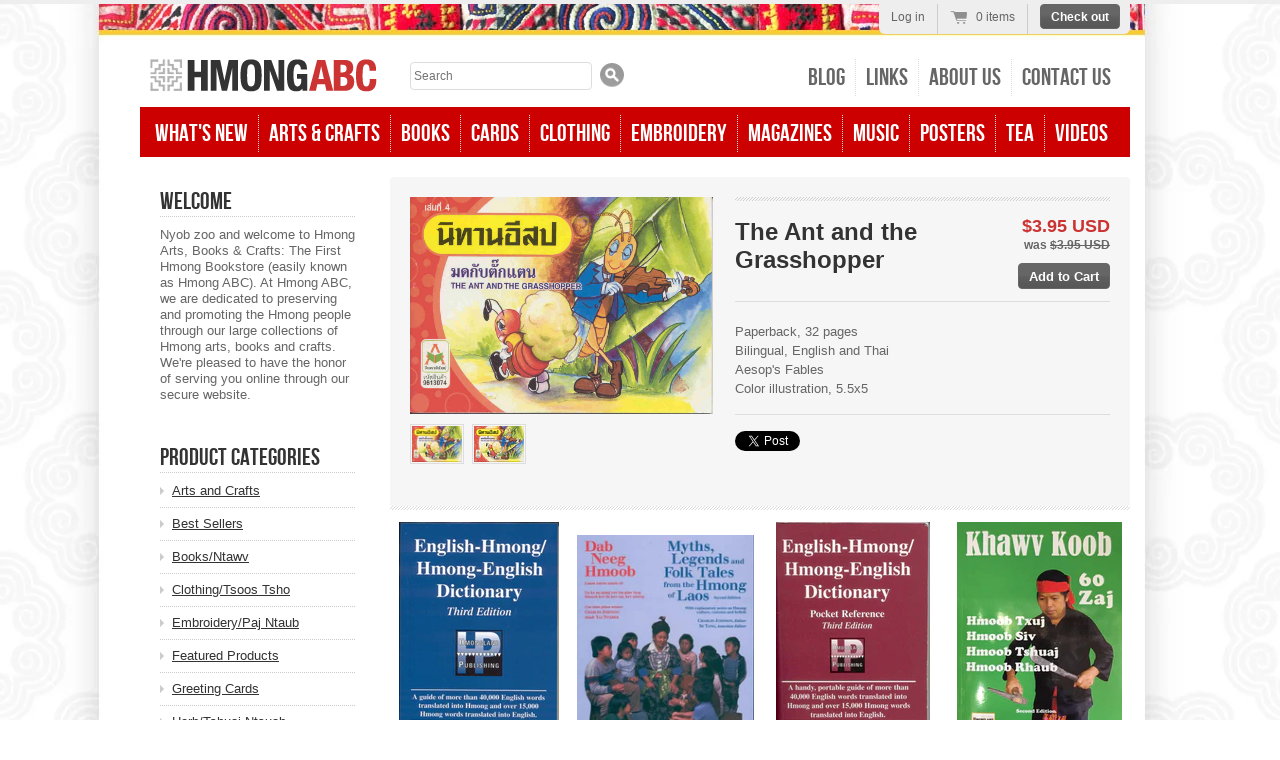

--- FILE ---
content_type: text/html; charset=utf-8
request_url: https://www.hmongabc.com/products/the-ant-and-the-grasshopper
body_size: 14199
content:
<!doctype html>
<!--[if lt IE 7 ]> <html lang="en" class="no-js ie6"> <![endif]-->
<!--[if IE 7 ]>    <html lang="en" class="no-js ie7"> <![endif]-->
<!--[if IE 8 ]>    <html lang="en" class="no-js ie8"> <![endif]-->
<!--[if (gt IE 9)|!(IE)]><!--> <html lang="en" class="no-js"> <!--<![endif]-->
<head>
  <meta charset="UTF-8">
  <meta http-equiv="X-UA-Compatible" content="IE=edge,chrome=1">
  <link rel="canonical" href="https://www.hmongabc.com/products/the-ant-and-the-grasshopper" /> 

  
  
  <meta name="description" content="Paperback, 32 pagesBilingual, English and ThaiAesop&#39;s FablesColor illustration, 5.5x5" />
  

   
  <meta property="og:site_name" content="HMONG ABC" />
  
    <meta property="og:image" content="//www.hmongabc.com/cdn/shop/products/db3f1e21f3b717942a834fcff24a6582_compact.jpeg?v=1340359340" />
    

  
   <title>The Ant and the Grasshopper | HMONG ABC</title>
  

  <script>window.performance && window.performance.mark && window.performance.mark('shopify.content_for_header.start');</script><meta name="facebook-domain-verification" content="aee8fw8l1heqljr6ly0ppn5pm1cgi0">
<meta name="facebook-domain-verification" content="yubfuap9rod6f5scyfnhlo2hwhig6c">
<meta id="shopify-digital-wallet" name="shopify-digital-wallet" content="/1616200/digital_wallets/dialog">
<meta name="shopify-checkout-api-token" content="7d60a4f050bc70b46392591cc07c9bf0">
<meta id="in-context-paypal-metadata" data-shop-id="1616200" data-venmo-supported="false" data-environment="production" data-locale="en_US" data-paypal-v4="true" data-currency="USD">
<link rel="alternate" type="application/json+oembed" href="https://www.hmongabc.com/products/the-ant-and-the-grasshopper.oembed">
<script async="async" src="/checkouts/internal/preloads.js?locale=en-US"></script>
<link rel="preconnect" href="https://shop.app" crossorigin="anonymous">
<script async="async" src="https://shop.app/checkouts/internal/preloads.js?locale=en-US&shop_id=1616200" crossorigin="anonymous"></script>
<script id="shopify-features" type="application/json">{"accessToken":"7d60a4f050bc70b46392591cc07c9bf0","betas":["rich-media-storefront-analytics"],"domain":"www.hmongabc.com","predictiveSearch":true,"shopId":1616200,"locale":"en"}</script>
<script>var Shopify = Shopify || {};
Shopify.shop = "hmong-abc.myshopify.com";
Shopify.locale = "en";
Shopify.currency = {"active":"USD","rate":"1.0"};
Shopify.country = "US";
Shopify.theme = {"name":"hmongabc","id":3115134,"schema_name":null,"schema_version":null,"theme_store_id":null,"role":"main"};
Shopify.theme.handle = "null";
Shopify.theme.style = {"id":null,"handle":null};
Shopify.cdnHost = "www.hmongabc.com/cdn";
Shopify.routes = Shopify.routes || {};
Shopify.routes.root = "/";</script>
<script type="module">!function(o){(o.Shopify=o.Shopify||{}).modules=!0}(window);</script>
<script>!function(o){function n(){var o=[];function n(){o.push(Array.prototype.slice.apply(arguments))}return n.q=o,n}var t=o.Shopify=o.Shopify||{};t.loadFeatures=n(),t.autoloadFeatures=n()}(window);</script>
<script>
  window.ShopifyPay = window.ShopifyPay || {};
  window.ShopifyPay.apiHost = "shop.app\/pay";
  window.ShopifyPay.redirectState = null;
</script>
<script id="shop-js-analytics" type="application/json">{"pageType":"product"}</script>
<script defer="defer" async type="module" src="//www.hmongabc.com/cdn/shopifycloud/shop-js/modules/v2/client.init-shop-cart-sync_BN7fPSNr.en.esm.js"></script>
<script defer="defer" async type="module" src="//www.hmongabc.com/cdn/shopifycloud/shop-js/modules/v2/chunk.common_Cbph3Kss.esm.js"></script>
<script defer="defer" async type="module" src="//www.hmongabc.com/cdn/shopifycloud/shop-js/modules/v2/chunk.modal_DKumMAJ1.esm.js"></script>
<script type="module">
  await import("//www.hmongabc.com/cdn/shopifycloud/shop-js/modules/v2/client.init-shop-cart-sync_BN7fPSNr.en.esm.js");
await import("//www.hmongabc.com/cdn/shopifycloud/shop-js/modules/v2/chunk.common_Cbph3Kss.esm.js");
await import("//www.hmongabc.com/cdn/shopifycloud/shop-js/modules/v2/chunk.modal_DKumMAJ1.esm.js");

  window.Shopify.SignInWithShop?.initShopCartSync?.({"fedCMEnabled":true,"windoidEnabled":true});

</script>
<script>
  window.Shopify = window.Shopify || {};
  if (!window.Shopify.featureAssets) window.Shopify.featureAssets = {};
  window.Shopify.featureAssets['shop-js'] = {"shop-cart-sync":["modules/v2/client.shop-cart-sync_CJVUk8Jm.en.esm.js","modules/v2/chunk.common_Cbph3Kss.esm.js","modules/v2/chunk.modal_DKumMAJ1.esm.js"],"init-fed-cm":["modules/v2/client.init-fed-cm_7Fvt41F4.en.esm.js","modules/v2/chunk.common_Cbph3Kss.esm.js","modules/v2/chunk.modal_DKumMAJ1.esm.js"],"init-shop-email-lookup-coordinator":["modules/v2/client.init-shop-email-lookup-coordinator_Cc088_bR.en.esm.js","modules/v2/chunk.common_Cbph3Kss.esm.js","modules/v2/chunk.modal_DKumMAJ1.esm.js"],"init-windoid":["modules/v2/client.init-windoid_hPopwJRj.en.esm.js","modules/v2/chunk.common_Cbph3Kss.esm.js","modules/v2/chunk.modal_DKumMAJ1.esm.js"],"shop-button":["modules/v2/client.shop-button_B0jaPSNF.en.esm.js","modules/v2/chunk.common_Cbph3Kss.esm.js","modules/v2/chunk.modal_DKumMAJ1.esm.js"],"shop-cash-offers":["modules/v2/client.shop-cash-offers_DPIskqss.en.esm.js","modules/v2/chunk.common_Cbph3Kss.esm.js","modules/v2/chunk.modal_DKumMAJ1.esm.js"],"shop-toast-manager":["modules/v2/client.shop-toast-manager_CK7RT69O.en.esm.js","modules/v2/chunk.common_Cbph3Kss.esm.js","modules/v2/chunk.modal_DKumMAJ1.esm.js"],"init-shop-cart-sync":["modules/v2/client.init-shop-cart-sync_BN7fPSNr.en.esm.js","modules/v2/chunk.common_Cbph3Kss.esm.js","modules/v2/chunk.modal_DKumMAJ1.esm.js"],"init-customer-accounts-sign-up":["modules/v2/client.init-customer-accounts-sign-up_CfPf4CXf.en.esm.js","modules/v2/client.shop-login-button_DeIztwXF.en.esm.js","modules/v2/chunk.common_Cbph3Kss.esm.js","modules/v2/chunk.modal_DKumMAJ1.esm.js"],"pay-button":["modules/v2/client.pay-button_CgIwFSYN.en.esm.js","modules/v2/chunk.common_Cbph3Kss.esm.js","modules/v2/chunk.modal_DKumMAJ1.esm.js"],"init-customer-accounts":["modules/v2/client.init-customer-accounts_DQ3x16JI.en.esm.js","modules/v2/client.shop-login-button_DeIztwXF.en.esm.js","modules/v2/chunk.common_Cbph3Kss.esm.js","modules/v2/chunk.modal_DKumMAJ1.esm.js"],"avatar":["modules/v2/client.avatar_BTnouDA3.en.esm.js"],"init-shop-for-new-customer-accounts":["modules/v2/client.init-shop-for-new-customer-accounts_CsZy_esa.en.esm.js","modules/v2/client.shop-login-button_DeIztwXF.en.esm.js","modules/v2/chunk.common_Cbph3Kss.esm.js","modules/v2/chunk.modal_DKumMAJ1.esm.js"],"shop-follow-button":["modules/v2/client.shop-follow-button_BRMJjgGd.en.esm.js","modules/v2/chunk.common_Cbph3Kss.esm.js","modules/v2/chunk.modal_DKumMAJ1.esm.js"],"checkout-modal":["modules/v2/client.checkout-modal_B9Drz_yf.en.esm.js","modules/v2/chunk.common_Cbph3Kss.esm.js","modules/v2/chunk.modal_DKumMAJ1.esm.js"],"shop-login-button":["modules/v2/client.shop-login-button_DeIztwXF.en.esm.js","modules/v2/chunk.common_Cbph3Kss.esm.js","modules/v2/chunk.modal_DKumMAJ1.esm.js"],"lead-capture":["modules/v2/client.lead-capture_DXYzFM3R.en.esm.js","modules/v2/chunk.common_Cbph3Kss.esm.js","modules/v2/chunk.modal_DKumMAJ1.esm.js"],"shop-login":["modules/v2/client.shop-login_CA5pJqmO.en.esm.js","modules/v2/chunk.common_Cbph3Kss.esm.js","modules/v2/chunk.modal_DKumMAJ1.esm.js"],"payment-terms":["modules/v2/client.payment-terms_BxzfvcZJ.en.esm.js","modules/v2/chunk.common_Cbph3Kss.esm.js","modules/v2/chunk.modal_DKumMAJ1.esm.js"]};
</script>
<script id="__st">var __st={"a":1616200,"offset":-21600,"reqid":"302cb316-ae85-4592-8bfe-01f510e7ba74-1769904040","pageurl":"www.hmongabc.com\/products\/the-ant-and-the-grasshopper","u":"39f8d68570e2","p":"product","rtyp":"product","rid":94879036};</script>
<script>window.ShopifyPaypalV4VisibilityTracking = true;</script>
<script id="captcha-bootstrap">!function(){'use strict';const t='contact',e='account',n='new_comment',o=[[t,t],['blogs',n],['comments',n],[t,'customer']],c=[[e,'customer_login'],[e,'guest_login'],[e,'recover_customer_password'],[e,'create_customer']],r=t=>t.map((([t,e])=>`form[action*='/${t}']:not([data-nocaptcha='true']) input[name='form_type'][value='${e}']`)).join(','),a=t=>()=>t?[...document.querySelectorAll(t)].map((t=>t.form)):[];function s(){const t=[...o],e=r(t);return a(e)}const i='password',u='form_key',d=['recaptcha-v3-token','g-recaptcha-response','h-captcha-response',i],f=()=>{try{return window.sessionStorage}catch{return}},m='__shopify_v',_=t=>t.elements[u];function p(t,e,n=!1){try{const o=window.sessionStorage,c=JSON.parse(o.getItem(e)),{data:r}=function(t){const{data:e,action:n}=t;return t[m]||n?{data:e,action:n}:{data:t,action:n}}(c);for(const[e,n]of Object.entries(r))t.elements[e]&&(t.elements[e].value=n);n&&o.removeItem(e)}catch(o){console.error('form repopulation failed',{error:o})}}const l='form_type',E='cptcha';function T(t){t.dataset[E]=!0}const w=window,h=w.document,L='Shopify',v='ce_forms',y='captcha';let A=!1;((t,e)=>{const n=(g='f06e6c50-85a8-45c8-87d0-21a2b65856fe',I='https://cdn.shopify.com/shopifycloud/storefront-forms-hcaptcha/ce_storefront_forms_captcha_hcaptcha.v1.5.2.iife.js',D={infoText:'Protected by hCaptcha',privacyText:'Privacy',termsText:'Terms'},(t,e,n)=>{const o=w[L][v],c=o.bindForm;if(c)return c(t,g,e,D).then(n);var r;o.q.push([[t,g,e,D],n]),r=I,A||(h.body.append(Object.assign(h.createElement('script'),{id:'captcha-provider',async:!0,src:r})),A=!0)});var g,I,D;w[L]=w[L]||{},w[L][v]=w[L][v]||{},w[L][v].q=[],w[L][y]=w[L][y]||{},w[L][y].protect=function(t,e){n(t,void 0,e),T(t)},Object.freeze(w[L][y]),function(t,e,n,w,h,L){const[v,y,A,g]=function(t,e,n){const i=e?o:[],u=t?c:[],d=[...i,...u],f=r(d),m=r(i),_=r(d.filter((([t,e])=>n.includes(e))));return[a(f),a(m),a(_),s()]}(w,h,L),I=t=>{const e=t.target;return e instanceof HTMLFormElement?e:e&&e.form},D=t=>v().includes(t);t.addEventListener('submit',(t=>{const e=I(t);if(!e)return;const n=D(e)&&!e.dataset.hcaptchaBound&&!e.dataset.recaptchaBound,o=_(e),c=g().includes(e)&&(!o||!o.value);(n||c)&&t.preventDefault(),c&&!n&&(function(t){try{if(!f())return;!function(t){const e=f();if(!e)return;const n=_(t);if(!n)return;const o=n.value;o&&e.removeItem(o)}(t);const e=Array.from(Array(32),(()=>Math.random().toString(36)[2])).join('');!function(t,e){_(t)||t.append(Object.assign(document.createElement('input'),{type:'hidden',name:u})),t.elements[u].value=e}(t,e),function(t,e){const n=f();if(!n)return;const o=[...t.querySelectorAll(`input[type='${i}']`)].map((({name:t})=>t)),c=[...d,...o],r={};for(const[a,s]of new FormData(t).entries())c.includes(a)||(r[a]=s);n.setItem(e,JSON.stringify({[m]:1,action:t.action,data:r}))}(t,e)}catch(e){console.error('failed to persist form',e)}}(e),e.submit())}));const S=(t,e)=>{t&&!t.dataset[E]&&(n(t,e.some((e=>e===t))),T(t))};for(const o of['focusin','change'])t.addEventListener(o,(t=>{const e=I(t);D(e)&&S(e,y())}));const B=e.get('form_key'),M=e.get(l),P=B&&M;t.addEventListener('DOMContentLoaded',(()=>{const t=y();if(P)for(const e of t)e.elements[l].value===M&&p(e,B);[...new Set([...A(),...v().filter((t=>'true'===t.dataset.shopifyCaptcha))])].forEach((e=>S(e,t)))}))}(h,new URLSearchParams(w.location.search),n,t,e,['guest_login'])})(!0,!0)}();</script>
<script integrity="sha256-4kQ18oKyAcykRKYeNunJcIwy7WH5gtpwJnB7kiuLZ1E=" data-source-attribution="shopify.loadfeatures" defer="defer" src="//www.hmongabc.com/cdn/shopifycloud/storefront/assets/storefront/load_feature-a0a9edcb.js" crossorigin="anonymous"></script>
<script crossorigin="anonymous" defer="defer" src="//www.hmongabc.com/cdn/shopifycloud/storefront/assets/shopify_pay/storefront-65b4c6d7.js?v=20250812"></script>
<script data-source-attribution="shopify.dynamic_checkout.dynamic.init">var Shopify=Shopify||{};Shopify.PaymentButton=Shopify.PaymentButton||{isStorefrontPortableWallets:!0,init:function(){window.Shopify.PaymentButton.init=function(){};var t=document.createElement("script");t.src="https://www.hmongabc.com/cdn/shopifycloud/portable-wallets/latest/portable-wallets.en.js",t.type="module",document.head.appendChild(t)}};
</script>
<script data-source-attribution="shopify.dynamic_checkout.buyer_consent">
  function portableWalletsHideBuyerConsent(e){var t=document.getElementById("shopify-buyer-consent"),n=document.getElementById("shopify-subscription-policy-button");t&&n&&(t.classList.add("hidden"),t.setAttribute("aria-hidden","true"),n.removeEventListener("click",e))}function portableWalletsShowBuyerConsent(e){var t=document.getElementById("shopify-buyer-consent"),n=document.getElementById("shopify-subscription-policy-button");t&&n&&(t.classList.remove("hidden"),t.removeAttribute("aria-hidden"),n.addEventListener("click",e))}window.Shopify?.PaymentButton&&(window.Shopify.PaymentButton.hideBuyerConsent=portableWalletsHideBuyerConsent,window.Shopify.PaymentButton.showBuyerConsent=portableWalletsShowBuyerConsent);
</script>
<script data-source-attribution="shopify.dynamic_checkout.cart.bootstrap">document.addEventListener("DOMContentLoaded",(function(){function t(){return document.querySelector("shopify-accelerated-checkout-cart, shopify-accelerated-checkout")}if(t())Shopify.PaymentButton.init();else{new MutationObserver((function(e,n){t()&&(Shopify.PaymentButton.init(),n.disconnect())})).observe(document.body,{childList:!0,subtree:!0})}}));
</script>
<link id="shopify-accelerated-checkout-styles" rel="stylesheet" media="screen" href="https://www.hmongabc.com/cdn/shopifycloud/portable-wallets/latest/accelerated-checkout-backwards-compat.css" crossorigin="anonymous">
<style id="shopify-accelerated-checkout-cart">
        #shopify-buyer-consent {
  margin-top: 1em;
  display: inline-block;
  width: 100%;
}

#shopify-buyer-consent.hidden {
  display: none;
}

#shopify-subscription-policy-button {
  background: none;
  border: none;
  padding: 0;
  text-decoration: underline;
  font-size: inherit;
  cursor: pointer;
}

#shopify-subscription-policy-button::before {
  box-shadow: none;
}

      </style>

<script>window.performance && window.performance.mark && window.performance.mark('shopify.content_for_header.end');</script>
  
  

  <link href="//www.hmongabc.com/cdn/shop/t/2/assets/style.css?v=155191802286601544041674755242" rel="stylesheet" type="text/css" media="all" />
  <script src="//www.hmongabc.com/cdn/shop/t/2/assets/modernizr.js?v=1339567952" type="text/javascript"></script>
  <script src="//www.hmongabc.com/cdn/shopifycloud/storefront/assets/themes_support/option_selection-b017cd28.js" type="text/javascript"></script>

  

  <script src="//ajax.googleapis.com/ajax/libs/jquery/1/jquery.min.js" type="text/javascript"></script>
 
 <link href="//cdn.shopify.com/s/files/1/0161/6200/t/2/assets/hmongabc.css" rel="stylesheet" type="text/css"  media="all"  />

<link href="https://monorail-edge.shopifysvc.com" rel="dns-prefetch">
<script>(function(){if ("sendBeacon" in navigator && "performance" in window) {try {var session_token_from_headers = performance.getEntriesByType('navigation')[0].serverTiming.find(x => x.name == '_s').description;} catch {var session_token_from_headers = undefined;}var session_cookie_matches = document.cookie.match(/_shopify_s=([^;]*)/);var session_token_from_cookie = session_cookie_matches && session_cookie_matches.length === 2 ? session_cookie_matches[1] : "";var session_token = session_token_from_headers || session_token_from_cookie || "";function handle_abandonment_event(e) {var entries = performance.getEntries().filter(function(entry) {return /monorail-edge.shopifysvc.com/.test(entry.name);});if (!window.abandonment_tracked && entries.length === 0) {window.abandonment_tracked = true;var currentMs = Date.now();var navigation_start = performance.timing.navigationStart;var payload = {shop_id: 1616200,url: window.location.href,navigation_start,duration: currentMs - navigation_start,session_token,page_type: "product"};window.navigator.sendBeacon("https://monorail-edge.shopifysvc.com/v1/produce", JSON.stringify({schema_id: "online_store_buyer_site_abandonment/1.1",payload: payload,metadata: {event_created_at_ms: currentMs,event_sent_at_ms: currentMs}}));}}window.addEventListener('pagehide', handle_abandonment_event);}}());</script>
<script id="web-pixels-manager-setup">(function e(e,d,r,n,o){if(void 0===o&&(o={}),!Boolean(null===(a=null===(i=window.Shopify)||void 0===i?void 0:i.analytics)||void 0===a?void 0:a.replayQueue)){var i,a;window.Shopify=window.Shopify||{};var t=window.Shopify;t.analytics=t.analytics||{};var s=t.analytics;s.replayQueue=[],s.publish=function(e,d,r){return s.replayQueue.push([e,d,r]),!0};try{self.performance.mark("wpm:start")}catch(e){}var l=function(){var e={modern:/Edge?\/(1{2}[4-9]|1[2-9]\d|[2-9]\d{2}|\d{4,})\.\d+(\.\d+|)|Firefox\/(1{2}[4-9]|1[2-9]\d|[2-9]\d{2}|\d{4,})\.\d+(\.\d+|)|Chrom(ium|e)\/(9{2}|\d{3,})\.\d+(\.\d+|)|(Maci|X1{2}).+ Version\/(15\.\d+|(1[6-9]|[2-9]\d|\d{3,})\.\d+)([,.]\d+|)( \(\w+\)|)( Mobile\/\w+|) Safari\/|Chrome.+OPR\/(9{2}|\d{3,})\.\d+\.\d+|(CPU[ +]OS|iPhone[ +]OS|CPU[ +]iPhone|CPU IPhone OS|CPU iPad OS)[ +]+(15[._]\d+|(1[6-9]|[2-9]\d|\d{3,})[._]\d+)([._]\d+|)|Android:?[ /-](13[3-9]|1[4-9]\d|[2-9]\d{2}|\d{4,})(\.\d+|)(\.\d+|)|Android.+Firefox\/(13[5-9]|1[4-9]\d|[2-9]\d{2}|\d{4,})\.\d+(\.\d+|)|Android.+Chrom(ium|e)\/(13[3-9]|1[4-9]\d|[2-9]\d{2}|\d{4,})\.\d+(\.\d+|)|SamsungBrowser\/([2-9]\d|\d{3,})\.\d+/,legacy:/Edge?\/(1[6-9]|[2-9]\d|\d{3,})\.\d+(\.\d+|)|Firefox\/(5[4-9]|[6-9]\d|\d{3,})\.\d+(\.\d+|)|Chrom(ium|e)\/(5[1-9]|[6-9]\d|\d{3,})\.\d+(\.\d+|)([\d.]+$|.*Safari\/(?![\d.]+ Edge\/[\d.]+$))|(Maci|X1{2}).+ Version\/(10\.\d+|(1[1-9]|[2-9]\d|\d{3,})\.\d+)([,.]\d+|)( \(\w+\)|)( Mobile\/\w+|) Safari\/|Chrome.+OPR\/(3[89]|[4-9]\d|\d{3,})\.\d+\.\d+|(CPU[ +]OS|iPhone[ +]OS|CPU[ +]iPhone|CPU IPhone OS|CPU iPad OS)[ +]+(10[._]\d+|(1[1-9]|[2-9]\d|\d{3,})[._]\d+)([._]\d+|)|Android:?[ /-](13[3-9]|1[4-9]\d|[2-9]\d{2}|\d{4,})(\.\d+|)(\.\d+|)|Mobile Safari.+OPR\/([89]\d|\d{3,})\.\d+\.\d+|Android.+Firefox\/(13[5-9]|1[4-9]\d|[2-9]\d{2}|\d{4,})\.\d+(\.\d+|)|Android.+Chrom(ium|e)\/(13[3-9]|1[4-9]\d|[2-9]\d{2}|\d{4,})\.\d+(\.\d+|)|Android.+(UC? ?Browser|UCWEB|U3)[ /]?(15\.([5-9]|\d{2,})|(1[6-9]|[2-9]\d|\d{3,})\.\d+)\.\d+|SamsungBrowser\/(5\.\d+|([6-9]|\d{2,})\.\d+)|Android.+MQ{2}Browser\/(14(\.(9|\d{2,})|)|(1[5-9]|[2-9]\d|\d{3,})(\.\d+|))(\.\d+|)|K[Aa][Ii]OS\/(3\.\d+|([4-9]|\d{2,})\.\d+)(\.\d+|)/},d=e.modern,r=e.legacy,n=navigator.userAgent;return n.match(d)?"modern":n.match(r)?"legacy":"unknown"}(),u="modern"===l?"modern":"legacy",c=(null!=n?n:{modern:"",legacy:""})[u],f=function(e){return[e.baseUrl,"/wpm","/b",e.hashVersion,"modern"===e.buildTarget?"m":"l",".js"].join("")}({baseUrl:d,hashVersion:r,buildTarget:u}),m=function(e){var d=e.version,r=e.bundleTarget,n=e.surface,o=e.pageUrl,i=e.monorailEndpoint;return{emit:function(e){var a=e.status,t=e.errorMsg,s=(new Date).getTime(),l=JSON.stringify({metadata:{event_sent_at_ms:s},events:[{schema_id:"web_pixels_manager_load/3.1",payload:{version:d,bundle_target:r,page_url:o,status:a,surface:n,error_msg:t},metadata:{event_created_at_ms:s}}]});if(!i)return console&&console.warn&&console.warn("[Web Pixels Manager] No Monorail endpoint provided, skipping logging."),!1;try{return self.navigator.sendBeacon.bind(self.navigator)(i,l)}catch(e){}var u=new XMLHttpRequest;try{return u.open("POST",i,!0),u.setRequestHeader("Content-Type","text/plain"),u.send(l),!0}catch(e){return console&&console.warn&&console.warn("[Web Pixels Manager] Got an unhandled error while logging to Monorail."),!1}}}}({version:r,bundleTarget:l,surface:e.surface,pageUrl:self.location.href,monorailEndpoint:e.monorailEndpoint});try{o.browserTarget=l,function(e){var d=e.src,r=e.async,n=void 0===r||r,o=e.onload,i=e.onerror,a=e.sri,t=e.scriptDataAttributes,s=void 0===t?{}:t,l=document.createElement("script"),u=document.querySelector("head"),c=document.querySelector("body");if(l.async=n,l.src=d,a&&(l.integrity=a,l.crossOrigin="anonymous"),s)for(var f in s)if(Object.prototype.hasOwnProperty.call(s,f))try{l.dataset[f]=s[f]}catch(e){}if(o&&l.addEventListener("load",o),i&&l.addEventListener("error",i),u)u.appendChild(l);else{if(!c)throw new Error("Did not find a head or body element to append the script");c.appendChild(l)}}({src:f,async:!0,onload:function(){if(!function(){var e,d;return Boolean(null===(d=null===(e=window.Shopify)||void 0===e?void 0:e.analytics)||void 0===d?void 0:d.initialized)}()){var d=window.webPixelsManager.init(e)||void 0;if(d){var r=window.Shopify.analytics;r.replayQueue.forEach((function(e){var r=e[0],n=e[1],o=e[2];d.publishCustomEvent(r,n,o)})),r.replayQueue=[],r.publish=d.publishCustomEvent,r.visitor=d.visitor,r.initialized=!0}}},onerror:function(){return m.emit({status:"failed",errorMsg:"".concat(f," has failed to load")})},sri:function(e){var d=/^sha384-[A-Za-z0-9+/=]+$/;return"string"==typeof e&&d.test(e)}(c)?c:"",scriptDataAttributes:o}),m.emit({status:"loading"})}catch(e){m.emit({status:"failed",errorMsg:(null==e?void 0:e.message)||"Unknown error"})}}})({shopId: 1616200,storefrontBaseUrl: "https://www.hmongabc.com",extensionsBaseUrl: "https://extensions.shopifycdn.com/cdn/shopifycloud/web-pixels-manager",monorailEndpoint: "https://monorail-edge.shopifysvc.com/unstable/produce_batch",surface: "storefront-renderer",enabledBetaFlags: ["2dca8a86"],webPixelsConfigList: [{"id":"212730071","configuration":"{\"pixel_id\":\"3639338219504079\",\"pixel_type\":\"facebook_pixel\",\"metaapp_system_user_token\":\"-\"}","eventPayloadVersion":"v1","runtimeContext":"OPEN","scriptVersion":"ca16bc87fe92b6042fbaa3acc2fbdaa6","type":"APP","apiClientId":2329312,"privacyPurposes":["ANALYTICS","MARKETING","SALE_OF_DATA"],"dataSharingAdjustments":{"protectedCustomerApprovalScopes":["read_customer_address","read_customer_email","read_customer_name","read_customer_personal_data","read_customer_phone"]}},{"id":"83034327","eventPayloadVersion":"v1","runtimeContext":"LAX","scriptVersion":"1","type":"CUSTOM","privacyPurposes":["ANALYTICS"],"name":"Google Analytics tag (migrated)"},{"id":"shopify-app-pixel","configuration":"{}","eventPayloadVersion":"v1","runtimeContext":"STRICT","scriptVersion":"0450","apiClientId":"shopify-pixel","type":"APP","privacyPurposes":["ANALYTICS","MARKETING"]},{"id":"shopify-custom-pixel","eventPayloadVersion":"v1","runtimeContext":"LAX","scriptVersion":"0450","apiClientId":"shopify-pixel","type":"CUSTOM","privacyPurposes":["ANALYTICS","MARKETING"]}],isMerchantRequest: false,initData: {"shop":{"name":"HMONG ABC","paymentSettings":{"currencyCode":"USD"},"myshopifyDomain":"hmong-abc.myshopify.com","countryCode":"US","storefrontUrl":"https:\/\/www.hmongabc.com"},"customer":null,"cart":null,"checkout":null,"productVariants":[{"price":{"amount":3.95,"currencyCode":"USD"},"product":{"title":"The Ant and the Grasshopper","vendor":"HMONG ABC","id":"94879036","untranslatedTitle":"The Ant and the Grasshopper","url":"\/products\/the-ant-and-the-grasshopper","type":"Book"},"id":"221816224","image":{"src":"\/\/www.hmongabc.com\/cdn\/shop\/products\/db3f1e21f3b717942a834fcff24a6582.jpeg?v=1340359340"},"sku":"AF4","title":"Default","untranslatedTitle":"Default"}],"purchasingCompany":null},},"https://www.hmongabc.com/cdn","1d2a099fw23dfb22ep557258f5m7a2edbae",{"modern":"","legacy":""},{"shopId":"1616200","storefrontBaseUrl":"https:\/\/www.hmongabc.com","extensionBaseUrl":"https:\/\/extensions.shopifycdn.com\/cdn\/shopifycloud\/web-pixels-manager","surface":"storefront-renderer","enabledBetaFlags":"[\"2dca8a86\"]","isMerchantRequest":"false","hashVersion":"1d2a099fw23dfb22ep557258f5m7a2edbae","publish":"custom","events":"[[\"page_viewed\",{}],[\"product_viewed\",{\"productVariant\":{\"price\":{\"amount\":3.95,\"currencyCode\":\"USD\"},\"product\":{\"title\":\"The Ant and the Grasshopper\",\"vendor\":\"HMONG ABC\",\"id\":\"94879036\",\"untranslatedTitle\":\"The Ant and the Grasshopper\",\"url\":\"\/products\/the-ant-and-the-grasshopper\",\"type\":\"Book\"},\"id\":\"221816224\",\"image\":{\"src\":\"\/\/www.hmongabc.com\/cdn\/shop\/products\/db3f1e21f3b717942a834fcff24a6582.jpeg?v=1340359340\"},\"sku\":\"AF4\",\"title\":\"Default\",\"untranslatedTitle\":\"Default\"}}]]"});</script><script>
  window.ShopifyAnalytics = window.ShopifyAnalytics || {};
  window.ShopifyAnalytics.meta = window.ShopifyAnalytics.meta || {};
  window.ShopifyAnalytics.meta.currency = 'USD';
  var meta = {"product":{"id":94879036,"gid":"gid:\/\/shopify\/Product\/94879036","vendor":"HMONG ABC","type":"Book","handle":"the-ant-and-the-grasshopper","variants":[{"id":221816224,"price":395,"name":"The Ant and the Grasshopper","public_title":null,"sku":"AF4"}],"remote":false},"page":{"pageType":"product","resourceType":"product","resourceId":94879036,"requestId":"302cb316-ae85-4592-8bfe-01f510e7ba74-1769904040"}};
  for (var attr in meta) {
    window.ShopifyAnalytics.meta[attr] = meta[attr];
  }
</script>
<script class="analytics">
  (function () {
    var customDocumentWrite = function(content) {
      var jquery = null;

      if (window.jQuery) {
        jquery = window.jQuery;
      } else if (window.Checkout && window.Checkout.$) {
        jquery = window.Checkout.$;
      }

      if (jquery) {
        jquery('body').append(content);
      }
    };

    var hasLoggedConversion = function(token) {
      if (token) {
        return document.cookie.indexOf('loggedConversion=' + token) !== -1;
      }
      return false;
    }

    var setCookieIfConversion = function(token) {
      if (token) {
        var twoMonthsFromNow = new Date(Date.now());
        twoMonthsFromNow.setMonth(twoMonthsFromNow.getMonth() + 2);

        document.cookie = 'loggedConversion=' + token + '; expires=' + twoMonthsFromNow;
      }
    }

    var trekkie = window.ShopifyAnalytics.lib = window.trekkie = window.trekkie || [];
    if (trekkie.integrations) {
      return;
    }
    trekkie.methods = [
      'identify',
      'page',
      'ready',
      'track',
      'trackForm',
      'trackLink'
    ];
    trekkie.factory = function(method) {
      return function() {
        var args = Array.prototype.slice.call(arguments);
        args.unshift(method);
        trekkie.push(args);
        return trekkie;
      };
    };
    for (var i = 0; i < trekkie.methods.length; i++) {
      var key = trekkie.methods[i];
      trekkie[key] = trekkie.factory(key);
    }
    trekkie.load = function(config) {
      trekkie.config = config || {};
      trekkie.config.initialDocumentCookie = document.cookie;
      var first = document.getElementsByTagName('script')[0];
      var script = document.createElement('script');
      script.type = 'text/javascript';
      script.onerror = function(e) {
        var scriptFallback = document.createElement('script');
        scriptFallback.type = 'text/javascript';
        scriptFallback.onerror = function(error) {
                var Monorail = {
      produce: function produce(monorailDomain, schemaId, payload) {
        var currentMs = new Date().getTime();
        var event = {
          schema_id: schemaId,
          payload: payload,
          metadata: {
            event_created_at_ms: currentMs,
            event_sent_at_ms: currentMs
          }
        };
        return Monorail.sendRequest("https://" + monorailDomain + "/v1/produce", JSON.stringify(event));
      },
      sendRequest: function sendRequest(endpointUrl, payload) {
        // Try the sendBeacon API
        if (window && window.navigator && typeof window.navigator.sendBeacon === 'function' && typeof window.Blob === 'function' && !Monorail.isIos12()) {
          var blobData = new window.Blob([payload], {
            type: 'text/plain'
          });

          if (window.navigator.sendBeacon(endpointUrl, blobData)) {
            return true;
          } // sendBeacon was not successful

        } // XHR beacon

        var xhr = new XMLHttpRequest();

        try {
          xhr.open('POST', endpointUrl);
          xhr.setRequestHeader('Content-Type', 'text/plain');
          xhr.send(payload);
        } catch (e) {
          console.log(e);
        }

        return false;
      },
      isIos12: function isIos12() {
        return window.navigator.userAgent.lastIndexOf('iPhone; CPU iPhone OS 12_') !== -1 || window.navigator.userAgent.lastIndexOf('iPad; CPU OS 12_') !== -1;
      }
    };
    Monorail.produce('monorail-edge.shopifysvc.com',
      'trekkie_storefront_load_errors/1.1',
      {shop_id: 1616200,
      theme_id: 3115134,
      app_name: "storefront",
      context_url: window.location.href,
      source_url: "//www.hmongabc.com/cdn/s/trekkie.storefront.c59ea00e0474b293ae6629561379568a2d7c4bba.min.js"});

        };
        scriptFallback.async = true;
        scriptFallback.src = '//www.hmongabc.com/cdn/s/trekkie.storefront.c59ea00e0474b293ae6629561379568a2d7c4bba.min.js';
        first.parentNode.insertBefore(scriptFallback, first);
      };
      script.async = true;
      script.src = '//www.hmongabc.com/cdn/s/trekkie.storefront.c59ea00e0474b293ae6629561379568a2d7c4bba.min.js';
      first.parentNode.insertBefore(script, first);
    };
    trekkie.load(
      {"Trekkie":{"appName":"storefront","development":false,"defaultAttributes":{"shopId":1616200,"isMerchantRequest":null,"themeId":3115134,"themeCityHash":"14610155178676416308","contentLanguage":"en","currency":"USD","eventMetadataId":"b12a57ec-aefd-4eb1-a71c-77add0207c66"},"isServerSideCookieWritingEnabled":true,"monorailRegion":"shop_domain","enabledBetaFlags":["65f19447","b5387b81"]},"Session Attribution":{},"S2S":{"facebookCapiEnabled":true,"source":"trekkie-storefront-renderer","apiClientId":580111}}
    );

    var loaded = false;
    trekkie.ready(function() {
      if (loaded) return;
      loaded = true;

      window.ShopifyAnalytics.lib = window.trekkie;

      var originalDocumentWrite = document.write;
      document.write = customDocumentWrite;
      try { window.ShopifyAnalytics.merchantGoogleAnalytics.call(this); } catch(error) {};
      document.write = originalDocumentWrite;

      window.ShopifyAnalytics.lib.page(null,{"pageType":"product","resourceType":"product","resourceId":94879036,"requestId":"302cb316-ae85-4592-8bfe-01f510e7ba74-1769904040","shopifyEmitted":true});

      var match = window.location.pathname.match(/checkouts\/(.+)\/(thank_you|post_purchase)/)
      var token = match? match[1]: undefined;
      if (!hasLoggedConversion(token)) {
        setCookieIfConversion(token);
        window.ShopifyAnalytics.lib.track("Viewed Product",{"currency":"USD","variantId":221816224,"productId":94879036,"productGid":"gid:\/\/shopify\/Product\/94879036","name":"The Ant and the Grasshopper","price":"3.95","sku":"AF4","brand":"HMONG ABC","variant":null,"category":"Book","nonInteraction":true,"remote":false},undefined,undefined,{"shopifyEmitted":true});
      window.ShopifyAnalytics.lib.track("monorail:\/\/trekkie_storefront_viewed_product\/1.1",{"currency":"USD","variantId":221816224,"productId":94879036,"productGid":"gid:\/\/shopify\/Product\/94879036","name":"The Ant and the Grasshopper","price":"3.95","sku":"AF4","brand":"HMONG ABC","variant":null,"category":"Book","nonInteraction":true,"remote":false,"referer":"https:\/\/www.hmongabc.com\/products\/the-ant-and-the-grasshopper"});
      }
    });


        var eventsListenerScript = document.createElement('script');
        eventsListenerScript.async = true;
        eventsListenerScript.src = "//www.hmongabc.com/cdn/shopifycloud/storefront/assets/shop_events_listener-3da45d37.js";
        document.getElementsByTagName('head')[0].appendChild(eventsListenerScript);

})();</script>
  <script>
  if (!window.ga || (window.ga && typeof window.ga !== 'function')) {
    window.ga = function ga() {
      (window.ga.q = window.ga.q || []).push(arguments);
      if (window.Shopify && window.Shopify.analytics && typeof window.Shopify.analytics.publish === 'function') {
        window.Shopify.analytics.publish("ga_stub_called", {}, {sendTo: "google_osp_migration"});
      }
      console.error("Shopify's Google Analytics stub called with:", Array.from(arguments), "\nSee https://help.shopify.com/manual/promoting-marketing/pixels/pixel-migration#google for more information.");
    };
    if (window.Shopify && window.Shopify.analytics && typeof window.Shopify.analytics.publish === 'function') {
      window.Shopify.analytics.publish("ga_stub_initialized", {}, {sendTo: "google_osp_migration"});
    }
  }
</script>
<script
  defer
  src="https://www.hmongabc.com/cdn/shopifycloud/perf-kit/shopify-perf-kit-3.1.0.min.js"
  data-application="storefront-renderer"
  data-shop-id="1616200"
  data-render-region="gcp-us-central1"
  data-page-type="product"
  data-theme-instance-id="3115134"
  data-theme-name=""
  data-theme-version=""
  data-monorail-region="shop_domain"
  data-resource-timing-sampling-rate="10"
  data-shs="true"
  data-shs-beacon="true"
  data-shs-export-with-fetch="true"
  data-shs-logs-sample-rate="1"
  data-shs-beacon-endpoint="https://www.hmongabc.com/api/collect"
></script>
</head>

<body class="templateProduct">
  
    
  <div class="wrapper">
    
    <!-- Header -->
    <header id="top" class="clearfix">

      <h1 id="site-title">
        <a href="/" title="Home">
           
            <img src="//www.hmongabc.com/cdn/shop/t/2/assets/logo.png?v=1339567952" alt="HMONG ABC" /> 
          
        </a>
      </h1>
      
      <nav id="top-menu" class="clearfix">
        <ul>
          
          <li class="first">
            
            
              <a href="/collections/whats-new">What&#39;s New</a>
            
          </li>
          
          <li class="">
            
            
              <a href="/collections/arts-and-crafts">Arts &amp; Crafts</a>
            
          </li>
          
          <li class="">
            
            
              <a href="/collections/books-ntawv">Books</a>
            
          </li>
          
          <li class="">
            
            
              <a href="/collections/greeting-cards">Cards</a>
            
          </li>
          
          <li class="">
            
            
              <a href="/collections/clothing-tsoos-tsho">Clothing</a>
            
          </li>
          
          <li class="">
            
            
              <a href="/collections/embroidery-paj-ntaub">Embroidery</a>
            
          </li>
          
          <li class="">
            
            
              <a href="/collections/magazines-journals">Magazines</a>
            
          </li>
          
          <li class="">
            
            
              <a href="/collections/music-nkauj">Music</a>
            
          </li>
          
          <li class="">
            
            
              <a href="/collections/posters-duab">Posters</a>
            
          </li>
          
          <li class="">
            
            
              <a href="/collections/tea-this">Tea</a>
            
          </li>
          
          <li class="last">
            
            
              <a href="/collections/video-mauv-vim">Videos</a>
            
          </li>
          
        </ul>

        
        <form id="header-search" action="/search" method="get">
          <label for="top-search-input" class="visuallyhidden">Search</label>
          <input type="text" id="top-search-input" name="q" class="search-input" value="" accesskey="4"  autocomplete="off" placeholder="Search" />
          <input type="submit" id="top-search-submit" class="search-submit ir" value="Search" />
        </form>
        
      </nav>
            
      <div id="umbrella">
        <ul>          
          
          <li class="customer-account-links">
            
              <p><a href="/account/login" id="customer_login_link">Log in</a></p>
            
          </li>
               
          
                         

          <li class="cart-link">
            <a href="/cart" class="num-items-in-cart">
              <span class="icon">
               0 items
              </span>
            </a>             
          </li>

          <li class="checkout-link">
            <a href="/cart" class="btn">Check out</a>
          </li>

        </ul>
      </div><!-- /#umbrella -->

      <nav id="base-nav">
       <ul>
			<li><a href="/blogs/news">Blog</a></li>			
		 	<li><a href="/pages/links">Links</a></li>
	   		<li><a href="/pages/about-us">About Us</a></li>
		 	<li><a href="/pages/contact-us" class="last">Contact Us</a></li>
		</ul>
       </nav>
	   
    </header>
    
    <!-- Content -->
    <div class="content-wrapper clearfix">    

      
        <div id="col-main">

  <div id="product" class="clearfix content">

    <div id="product-information">

      <p id="add-to-cart-msg"></p>

      <div id="product-header" class="diagonal-divider clearfix">

        <div id="product-header-title">
          <h1 id="product-title">The Ant and the Grasshopper</h1>
          
        </div>

        
          <form action="/cart/add" method="post" class="variants" id="product-actions">
            <div class="options clearfix">  

              <div class="variants-wrapper clearfix visuallyhidden"> 
                <select id="product-select" name="id">
                  
                  <option value="221816224">Default - $3.95</option>
                  
                </select>
              </div>            
                
              <div id="purchase">
                <p class="price"></p>                                 
                <input class="btn" type="submit" name="add" id="add-to-cart" value="Add to Cart" />
              </div>

            </div><!-- /.options -->
          </form>

        
      </div><!-- /#product-header -->

      
      <div class="description">
        <meta charset="utf-8"><span>Paperback, 32 pages<br></span><span>Bilingual, English and Thai</span><br><span>Aesop's Fables</span><br><span>Color illustration, 5.5x5</span>
        

<ul id="sharing">


  
  <li>
    <a href="https://twitter.com/share" class="twitter-share-button" data-count="horizontal">Tweet</a>
  </li>
  

  
  <li>
    <div id="fb-root"></div>
    <div class="fb-like" data-send="false" data-layout="button_count" data-width="" data-show-faces="false"></div>          
  </li>
  

    

</ul>

<!-- fb like button -->
<div id="fb-root"></div>
<script defer>(function(d, s, id) {
  var js, fjs = d.getElementsByTagName(s)[0];
  if (d.getElementById(id)) {return;}
  js = d.createElement(s); js.id = id;
  js.src = "//connect.facebook.net/en_US/all.js#xfbml=1";
  fjs.parentNode.insertBefore(js, fjs);
}(document, 'script', 'facebook-jssdk'));</script>

<!-- +1 button -->
<script defer type="text/javascript">
  (function() {
    var po = document.createElement('script'); po.type = 'text/javascript'; po.async = true;
    po.src = 'https://apis.google.com/js/plusone.js';
    var s = document.getElementsByTagName('script')[0]; s.parentNode.insertBefore(po, s);
  })();
</script>

<!-- tweet btn -->
<script defer type="text/javascript" src="//platform.twitter.com/widgets.js"></script>

 
      </div>            

    </div><!-- /#product-information -->
    
    <div id="product-gallery" class="zoom-in">

      <div id="active-wrapper">
             
          <img style="max-width:303px" src="//www.hmongabc.com/cdn/shop/products/db3f1e21f3b717942a834fcff24a6582_large.jpeg?v=1340359340" alt="The Ant and the Grasshopper" id="large-thumb" />
        
      </div>

      <ul id="thumbs" >
        
        
        <li>
          <a class="gallery" href="//www.hmongabc.com/cdn/shop/products/db3f1e21f3b717942a834fcff24a6582_1024x1024.jpeg?v=1340359340" title="The Ant and the Grasshopper">
            <img src="//www.hmongabc.com/cdn/shop/products/db3f1e21f3b717942a834fcff24a6582_thumb.jpeg?v=1340359340" alt="The Ant and the Grasshopper" />
          </a>
        </li>
        
        
        
        <li>
          <a class="gallery" href="//www.hmongabc.com/cdn/shop/products/a29e84589b6a8df99d48b2413b11ed4e_1024x1024.png?v=1340359341" title="The Ant and the Grasshopper">
            <img src="//www.hmongabc.com/cdn/shop/products/a29e84589b6a8df99d48b2413b11ed4e_thumb.png?v=1340359341" alt="The Ant and the Grasshopper" />
          </a>
        </li>
        
        
      </ul>
      
    </div><!-- /#product-gallery -->

  </div><!-- /#product -->

  
  
    






  <section class="diagonal-divider clearfix">
    
    <ul class="product-grid clearfix">
    
    
    
       
       <li>
         <div class="product-grid-item">
            <a href="/collections/best-sellers/products/english-hmong-hmong-english-dictionary-3rd-edition" class="product-link" title="English-Hmong/Hmong-English Dictionary, 3rd Edition">
                <span class="product-price">
                
                $39.95
                
                </span>
                <img src="//www.hmongabc.com/cdn/shop/products/2a3cb9c9833401f88079f237d768826a_medium.jpeg?v=1340360435" class="product-photo" alt="English-Hmong/Hmong-English Dictionary, 3rd Edition" />
            </a>  
            <div class="product-information">
                <a href="/collections/best-sellers/products/english-hmong-hmong-english-dictionary-3rd-edition">English-Hmong/Hmong-English Dictionary, 3r...</a>                    
            </div>  
          </div>
        </li>
       
    
    
    
       
       <li>
         <div class="product-grid-item">
            <a href="/collections/best-sellers/products/myths-legends-folk-tales-from-the-hmong-of-laos-dab-neeg-hmoob" class="product-link" title="Myths, Legends &amp; Folk Tales From the Hmong of Laos (Dab Neeg Hmoob)">
                <span class="product-price">
                
                $49.95
                
                </span>
                <img src="//www.hmongabc.com/cdn/shop/products/23a147afa69822f680bab0e561cc8aca_medium.jpeg?v=1340359569" class="product-photo" alt="Myths, Legends &amp; Folk Tales From the Hmong of Laos (Dab Neeg Hmoob)" />
            </a>  
            <div class="product-information">
                <a href="/collections/best-sellers/products/myths-legends-folk-tales-from-the-hmong-of-laos-dab-neeg-hmoob">Myths, Legends &amp; Folk Tales From the H...</a>                    
            </div>  
          </div>
        </li>
       
    
    
    
       
       <li>
         <div class="product-grid-item">
            <a href="/collections/best-sellers/products/english-hmong-hmong-english-dictionary-pocket-reference-3rd-edition" class="product-link" title="English-Hmong/Hmong-English Dictionary: Pocket Reference, 3rd Edition">
                <span class="product-price">
                
                $27.95
                
                </span>
                <img src="//www.hmongabc.com/cdn/shop/products/ff9521f8837d60700dc8ff08fd689507_medium.jpeg?v=1340356666" class="product-photo" alt="English-Hmong/Hmong-English Dictionary: Pocket Reference, 3rd Edition" />
            </a>  
            <div class="product-information">
                <a href="/collections/best-sellers/products/english-hmong-hmong-english-dictionary-pocket-reference-3rd-edition">English-Hmong/Hmong-English Dictionary: Po...</a>                    
            </div>  
          </div>
        </li>
       
    
    
    
       
       <li class="last-in-row">
         <div class="product-grid-item">
            <a href="/collections/best-sellers/products/khawb-koob-hmoob-txuj-hmoob-siv-hmoob-tshuaj-hmoob-rhaub" class="product-link" title="Khawv Koob: Hmoob Txuj Hmoob Siv Hmoob Tshuaj Hmoob Rhaub">
                <span class="product-price">
                
                $24.95
                
                </span>
                <img src="//www.hmongabc.com/cdn/shop/products/4995fb40681d176e2f1795e25a79fb8a_medium.jpeg?v=1456951850" class="product-photo" alt="Khawv Koob: Hmoob Txuj Hmoob Siv Hmoob Tshuaj Hmoob Rhaub" />
            </a>  
            <div class="product-information">
                <a href="/collections/best-sellers/products/khawb-koob-hmoob-txuj-hmoob-siv-hmoob-tshuaj-hmoob-rhaub">Khawv Koob: Hmoob Txuj Hmoob Siv Hmoob Tsh...</a>                    
            </div>  
          </div>
        </li>
       
    
    
    
       
    
    
    </ul>
  </section>


  

</div><!-- /#col-main -->
      

      
        <div id="col-widgets">

  
  <!-- Widget: display some text -->
  <section class="widget widget-text">
    <div class="widget-header">
      <h3>Welcome</h3>
    </div>
    <div class="widget-content">
      Nyob zoo and welcome to Hmong Arts, Books & Crafts: The First Hmong Bookstore (easily known as Hmong ABC). At Hmong ABC, we are dedicated to preserving and promoting the Hmong people through our large collections of Hmong arts, books and crafts. We're pleased to have the honor of serving you online through our secure website.
    </div>
  </section>
  

  
  <!-- Widget: list all collections -->
  <div class="widget widget-linklist" id="widget-allcollections">
    <div class="widget-header">
      <h3><a href="/collections">Product Categories</a></h3>
    </div>
    <div class="widget-content">
      <ul>
      
        <li>
          <span class="arrow"></span>
          <a href="/collections/arts-and-crafts" title="Arts and Crafts">Arts and Crafts</a>
        </li>
      
        <li>
          <span class="arrow"></span>
          <a href="/collections/best-sellers" title="Best Sellers">Best Sellers</a>
        </li>
      
        <li>
          <span class="arrow"></span>
          <a href="/collections/books-ntawv" title="Books/Ntawv">Books/Ntawv</a>
        </li>
      
        <li>
          <span class="arrow"></span>
          <a href="/collections/clothing-tsoos-tsho" title="Clothing/Tsoos Tsho">Clothing/Tsoos Tsho</a>
        </li>
      
        <li>
          <span class="arrow"></span>
          <a href="/collections/embroidery-paj-ntaub" title="Embroidery/Paj Ntaub">Embroidery/Paj Ntaub</a>
        </li>
      
        <li>
          <span class="arrow"></span>
          <a href="/collections/homepage" title="Featured Products">Featured Products</a>
        </li>
      
        <li>
          <span class="arrow"></span>
          <a href="/collections/greeting-cards" title="Greeting Cards">Greeting Cards</a>
        </li>
      
        <li>
          <span class="arrow"></span>
          <a href="/collections/herb-tshuaj-ntsuab" title="Herb/Tshuaj Ntsuab">Herb/Tshuaj Ntsuab</a>
        </li>
      
        <li>
          <span class="arrow"></span>
          <a href="/collections/khawm-plaub-hau" title="Khawm Plaub Hau">Khawm Plaub Hau</a>
        </li>
      
        <li>
          <span class="arrow"></span>
          <a href="/collections/magazines-journals" title="Magazines &amp; Journals">Magazines &amp; Journals</a>
        </li>
      
        <li>
          <span class="arrow"></span>
          <a href="/collections/music-nkauj" title="Music/Nkauj">Music/Nkauj</a>
        </li>
      
        <li>
          <span class="arrow"></span>
          <a href="/collections/posters-duab" title="Posters/Duab">Posters/Duab</a>
        </li>
      
        <li>
          <span class="arrow"></span>
          <a href="/collections/tea-this" title="Tea/This">Tea/This</a>
        </li>
      
        <li>
          <span class="arrow"></span>
          <a href="/collections/video-mauv-vim" title="Video/Mauv Vim">Video/Mauv Vim</a>
        </li>
      
        <li>
          <span class="arrow"></span>
          <a href="/collections/whats-new" title="What&#39;s New">What&#39;s New</a>
        </li>
      
      </ul>
    </div>    
  </div><!-- /.widget -->
  

  

  

  

  

  
  
<!-- ***** BEGIN BEST SELLERS ***** -->
<div id="widget-allcollections" class="widget widget-linklist">
    <div class="widget-header">
      <h3><a href="/collections/best-sellers">Best Sellers</a></h3>
    </div>
    <div class="widget-content">
      <ul>
       
        <li>
          <span class="arrow"></span>
          <a title="English-Hmong/Hmong-English Dictionary, 3rd Edition" href="/products/english-hmong-hmong-english-dictionary-3rd-edition">English-Hmong/Hmong-English Dictionary, 3rd Edition</a>
    	  <div style="padding:5px 0 0 10px;">$39.95</div>
        </li>
		
        <li>
          <span class="arrow"></span>
          <a title="Myths, Legends & Folk Tales From the Hmong of Laos (Dab Neeg Hmoob)" href="/products/myths-legends-folk-tales-from-the-hmong-of-laos-dab-neeg-hmoob">Myths, Legends & Folk Tales From the Hmong of Laos (Dab Neeg Hmoob)</a>
    	  <div style="padding:5px 0 0 10px;">$49.95</div>
        </li>
		
        <li>
          <span class="arrow"></span>
          <a title="English-Hmong/Hmong-English Dictionary: Pocket Reference, 3rd Edition" href="/products/english-hmong-hmong-english-dictionary-pocket-reference-3rd-edition">English-Hmong/Hmong-English Dictionary: Pocket Reference, 3rd Edition</a>
    	  <div style="padding:5px 0 0 10px;">$27.95</div>
        </li>
		
        <li>
          <span class="arrow"></span>
          <a title="Khawv Koob: Hmoob Txuj Hmoob Siv Hmoob Tshuaj Hmoob Rhaub" href="/products/khawb-koob-hmoob-txuj-hmoob-siv-hmoob-tshuaj-hmoob-rhaub">Khawv Koob: Hmoob Txuj Hmoob Siv Hmoob Tshuaj Hmoob Rhaub</a>
    	  <div style="padding:5px 0 0 10px;">$24.95</div>
        </li>
		
        <li>
          <span class="arrow"></span>
          <a title="Hmong Folk Tales Series" href="/products/hmong-folk-tales-series">Hmong Folk Tales Series</a>
    	  <div style="padding:5px 0 0 10px;">$59.95</div>
        </li>
		
        <li>
          <span class="arrow"></span>
          <a title="Phau Xyaum Nyeem Ntawv Hmoob Thoob Teb (Hmong Primer)" href="/products/phau-xyaum-nyeem-ntawv-hmoob-thoob-teb-hmong-primer">Phau Xyaum Nyeem Ntawv Hmoob Thoob Teb (Hmong Primer)</a>
    	  <div style="padding:5px 0 0 10px;">$17.95</div>
        </li>
		
        <li>
          <span class="arrow"></span>
          <a title="Kab Ke Pam Tuag: Cov Zaj" href="/products/kab-ke-pam-tuag-cov-zaj-1">Kab Ke Pam Tuag: Cov Zaj</a>
    	  <div style="padding:5px 0 0 10px;">$99.99</div>
        </li>
		
        <li>
          <span class="arrow"></span>
          <a title="Pw Zoo Tus Me Ntshuab (Good Night, Little Sea Otter)" href="/products/pw-zoo-tus-me-ntshuab">Pw Zoo Tus Me Ntshuab (Good Night, Little Sea Otter)</a>
    	  <div style="padding:5px 0 0 10px;">$5.99</div>
        </li>
		
        <li>
          <span class="arrow"></span>
          <a title="Koj Puas Yog Kuv Tus Me Ab? (Are You My Baby?)" href="/products/koj-puas-yog-kuv-tus-me-ab">Koj Puas Yog Kuv Tus Me Ab? (Are You My Baby?)</a>
    	  <div style="padding:5px 0 0 10px;">$5.99</div>
        </li>
		
        <li>
          <span class="arrow"></span>
          <a title="Hmong Gold Tea (Huang Jin Cha), 100g" href="/products/gold-tea-huang-jin-cha">Hmong Gold Tea (Huang Jin Cha), 100g</a>
    	  <div style="padding:5px 0 0 10px;">$48.00</div>
        </li>
		
		<li>
          <span class="arrow"></span>
          <a href="/collections/best-sellers">More Best Sellers</a>
        </li>
      </ul>
    </div>    
</div>
 <!-- ***** END BEST SELLERS ***** -->
  
  

</div><!-- /#col-widgets -->
      
      
    </div><!-- /.content -->
    
    <!-- Footer -->
    <footer id="bottom">

      <div id="footer-left">
        <ul id="footer-nav" class="clearfix">
        
          <li><a href="/search">Search</a></li>
        
          <li><a href="/pages/about-us">About Us</a></li>
        
          <li><a href="/pages/contact-us">Contact Us</a></li>
        
        </ul>
        <p>&copy; 2026 <a href="/">HMONG ABC</a>. All Rights Reserved.<br /><a target="_blank" rel="nofollow" href="https://www.shopify.com?utm_campaign=poweredby&amp;utm_medium=shopify&amp;utm_source=onlinestore">Ecommerce Software by Shopify</a></p>
      </div>

      
      <div id="footer-right">
        <ul id="sm-icons" class="clearfix">
          
          
          
          <li id="sm-facebook"><a href="http://www.facebook.com/pages/HMONG-ABC/133091523476829" class="ir">Facebook</a></li>
        </ul>
      </div>
      
      
      
      <div id="footer-payment-methods">
        <p>Payment methods we accept</p>
               <img src="//www.hmongabc.com/cdn/shop/t/2/assets/cc-amex.png?v=1339567936" alt="" /> 
           <img src="//www.hmongabc.com/cdn/shop/t/2/assets/cc-discover.png?v=1339567937" alt="" /> 
               <img src="//www.hmongabc.com/cdn/shop/t/2/assets/cc-visa.png?v=1339567938" alt="" />      
         <img src="//www.hmongabc.com/cdn/shop/t/2/assets/cc-mastercard.png?v=1339567937" alt="" />      
            <img src="//www.hmongabc.com/cdn/shop/t/2/assets/cc-maestro.png?v=1339567937" alt="" /> 
             <img src="//www.hmongabc.com/cdn/shop/t/2/assets/cc-cirrus.png?v=1339567936" alt="" />  
             <img src="//www.hmongabc.com/cdn/shop/t/2/assets/cc-paypal.png?v=1339567938" alt="" /> 
             <img src="//www.hmongabc.com/cdn/shop/t/2/assets/cc-google.png?v=1339567937" alt="" />      
      </div>
           
  
    </footer> 

  </div><!-- /.wrapper -->

  <!--[if lt IE 8]>
  <script>
    // IE 6+7 do not calculate the width of the #umbrella properly
    $('#umbrella').width( $('#umbrella ul').width() );
  </script>
  <![endif]-->
    
  

  
  <script>
    var selectCallback = function(variant, selector) {
      if (variant && variant.available) {
        // selected a valid variant
        $('#add-to-cart').removeClass('disabled').removeAttr('disabled'); // remove unavailable class from add-to-cart button, and re-enable button
        if(variant.compare_at_price == null){
          $('.options .price').html('<strong>'+Shopify.formatMoney(variant.price, "${{amount}} USD")+'</strong>');
        } else {
          $('.options .price').html('<strong>'+Shopify.formatMoney(variant.price, "${{amount}} USD") + '</strong> <span class="compare_at_price">was <del>' + Shopify.formatMoney(variant.compare_at_price, "${{amount}} USD") + '</del></span>');
        }
      } else {
        // variant doesn't exist
        $('#add-to-cart').addClass('disabled').attr('disabled', 'disabled'); // set add-to-cart button to unavailable class and disable button
        var message = variant ? "Sold Out" : "Unavailable";    
        $('.options .price').text(message); // update price-field message
      }
    };

    // initialize multi selector for product
    $(function() {
      new Shopify.OptionSelectors("product-select", { product: {"id":94879036,"title":"The Ant and the Grasshopper","handle":"the-ant-and-the-grasshopper","description":"\u003cmeta charset=\"utf-8\"\u003e\u003cspan\u003ePaperback, 32 pages\u003cbr\u003e\u003c\/span\u003e\u003cspan\u003eBilingual, English and Thai\u003c\/span\u003e\u003cbr\u003e\u003cspan\u003eAesop's Fables\u003c\/span\u003e\u003cbr\u003e\u003cspan\u003eColor illustration, 5.5x5\u003c\/span\u003e","published_at":"2012-06-22T05:02:00-05:00","created_at":"2012-06-22T05:02:20-05:00","vendor":"HMONG ABC","type":"Book","tags":["Children's Books"],"price":395,"price_min":395,"price_max":395,"available":true,"price_varies":false,"compare_at_price":395,"compare_at_price_min":395,"compare_at_price_max":395,"compare_at_price_varies":false,"variants":[{"id":221816224,"title":"Default","option1":"Default","option2":null,"option3":null,"sku":"AF4","requires_shipping":true,"taxable":true,"featured_image":null,"available":true,"name":"The Ant and the Grasshopper","public_title":null,"options":["Default"],"price":395,"weight":0,"compare_at_price":395,"inventory_quantity":17,"inventory_management":"shopify","inventory_policy":"deny","barcode":"","requires_selling_plan":false,"selling_plan_allocations":[]}],"images":["\/\/www.hmongabc.com\/cdn\/shop\/products\/db3f1e21f3b717942a834fcff24a6582.jpeg?v=1340359340","\/\/www.hmongabc.com\/cdn\/shop\/products\/a29e84589b6a8df99d48b2413b11ed4e.png?v=1340359341"],"featured_image":"\/\/www.hmongabc.com\/cdn\/shop\/products\/db3f1e21f3b717942a834fcff24a6582.jpeg?v=1340359340","options":["Title"],"media":[{"alt":null,"id":8891793465,"position":1,"preview_image":{"aspect_ratio":1.391,"height":736,"width":1024,"src":"\/\/www.hmongabc.com\/cdn\/shop\/products\/db3f1e21f3b717942a834fcff24a6582.jpeg?v=1340359340"},"aspect_ratio":1.391,"height":736,"media_type":"image","src":"\/\/www.hmongabc.com\/cdn\/shop\/products\/db3f1e21f3b717942a834fcff24a6582.jpeg?v=1340359340","width":1024},{"alt":null,"id":8891826233,"position":2,"preview_image":{"aspect_ratio":1.389,"height":90,"width":125,"src":"\/\/www.hmongabc.com\/cdn\/shop\/products\/a29e84589b6a8df99d48b2413b11ed4e.png?v=1340359341"},"aspect_ratio":1.389,"height":90,"media_type":"image","src":"\/\/www.hmongabc.com\/cdn\/shop\/products\/a29e84589b6a8df99d48b2413b11ed4e.png?v=1340359341","width":125}],"requires_selling_plan":false,"selling_plan_groups":[],"content":"\u003cmeta charset=\"utf-8\"\u003e\u003cspan\u003ePaperback, 32 pages\u003cbr\u003e\u003c\/span\u003e\u003cspan\u003eBilingual, English and Thai\u003c\/span\u003e\u003cbr\u003e\u003cspan\u003eAesop's Fables\u003c\/span\u003e\u003cbr\u003e\u003cspan\u003eColor illustration, 5.5x5\u003c\/span\u003e"}, onVariantSelected: selectCallback });
      
      
        
          
          
          $('.single-option-selector:eq(' + 0 + ')').val("Default").trigger('change');
          
        
        
    });
  </script>
  
  
  
  
  

  <script src="//www.hmongabc.com/cdn/shop/t/2/assets/enhance.jquery.js?v=1339567942" type="text/javascript"></script>
  <script src="//www.hmongabc.com/cdn/shop/t/2/assets/hoverintent.jquery.js?v=1339567949" type="text/javascript"></script>
  <script src="//www.hmongabc.com/cdn/shop/t/2/assets/radiance.js?v=1339567953" type="text/javascript"></script>

  <script type="text/javascript" charset="utf-8">
  //<![CDATA[

  // Including api.jquery.js conditionnally.
  if (typeof Shopify.onCartShippingRatesUpdate === 'undefined') {
    document.write("\u003cscript src=\"\/\/www.hmongabc.com\/cdn\/shopifycloud\/storefront\/assets\/themes_support\/api.jquery-7ab1a3a4.js\" type=\"text\/javascript\"\u003e\u003c\/script\u003e");
  }

  //]]>
  </script>
    
</body>
</html>